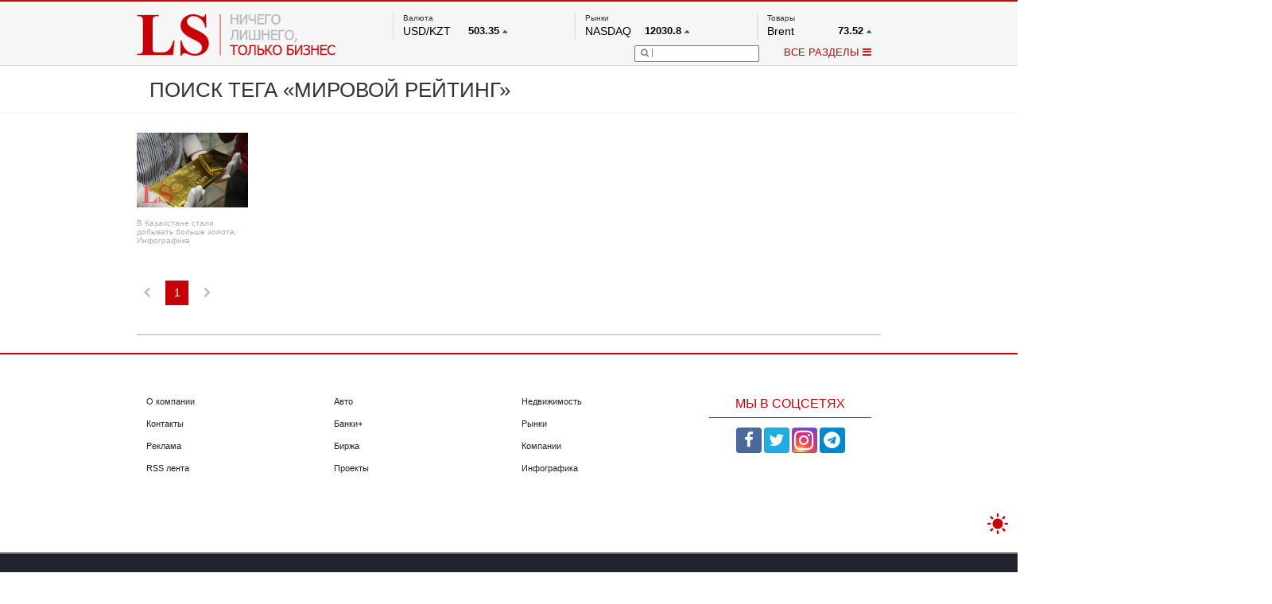

--- FILE ---
content_type: text/html; charset=UTF-8
request_url: https://lsm.kz/search?tag=%D0%BC%D0%B8%D1%80%D0%BE%D0%B2%D0%BE%D0%B9+%D1%80%D0%B5%D0%B9%D1%82%D0%B8%D0%BD%D0%B3
body_size: 8161
content:
<!DOCTYPE html PUBLIC "-//W3C//DTD XHTML 1.0 Transitional//EN""http://www.w3.org/TR/xhtml1/DTD/xhtml1-transitional.dtd">
<html xmlns="http://www.w3.org/1999/xhtml" lang="ru"
      xmlns:og="http://ogp.me/ns#"
      xmlns:fb="http://www.facebook.com/2008/fbml">
<head>

    <meta http-equiv="Content-Type" content="text/html; charset=UTF-8">
    <meta property="og:site_name" content="lsm.kz"/>
    <meta property="og:locale" content="ru_RU"/>
    <meta property="og:title" content="мировой рейтинг - последние новости | LS - ФИНАНСОВОЕ АГЕНТСТВО"/>
	<meta name="google-site-verification" content="of_FAG0dx6rbJ1zz8ydkyBKnfye9PzJsiqlApM1WDxU" />
    <!-- hypercomments-rm4z6uwY1PIJIfP_ -->
    <meta property="og:url" content="https://lsm.kz/search?tag=%D0%BC%D0%B8%D1%80%D0%BE%D0%B2%D0%BE%D0%B9+%D1%80%D0%B5%D0%B9%D1%82%D0%B8%D0%BD%D0%B3"/>

    <link rel="shortcut icon" type="image/x-icon" href="/favicon.ico"/>
    <link rel="alternate" type="application/rss+xml" title="RSS" href="/rss"/>
    <meta name="description" content="Актуальные новости и материалы о мировой рейтинг, о компаниях и проектах. Аналитика финансового рынка и экспертные мнения."/><meta name="title" content="мировой рейтинг - последние новости | LS - ФИНАНСОВОЕ АГЕНТСТВО"/><meta property="og:description" content="Актуальные новости и материалы о мировой рейтинг, о компаниях и проектах. Аналитика финансового рынка и экспертные мнения."/>
			<meta property="og:type" content="website"/>    <title>мировой рейтинг - последние новости | LS - ФИНАНСОВОЕ АГЕНТСТВО</title>

        <meta name="robots" content="index,follow">
        <meta name="detectify-verification" content="9574b51f5181f9d3b00190e14b5cebcd"/>
    <meta name="yandex-verification" content="98b38080dc901862" />
        <link rel="stylesheet" href="/static/css/bootstrap.min.css">
    <link rel="stylesheet" type="text/css" href="/static/css/style.css?ver=10012026">
    <!--<link rel="stylesheet" type="text/css" href="/static/css/toastr.css">
    <link rel="stylesheet" type="text/css" href="/static/css/dhtmlxcalendar.css"/>-->
    <!--<link href='http://fonts.googleapis.com/css?family=Open+Sans&subset=cyrillic,latin' rel='stylesheet' type='text/css'>-->
    <style>
        .hc_online_box {
            opacity: 0 !important;
        }
    </style>
    <script type="text/javascript" src="/static/js/jquery.min.js?v=4"></script>
    <script type="text/javascript" src="/static/js/bootstrap.min.js"></script>
    <script type="text/javascript" src="/static/js/main.js?v=12"></script>

    <!--<link type="text/css" href="http://ajax.googleapis.com/ajax/libs/jqueryui/1/themes/redmond/jquery-ui.css" rel="stylesheet" />
        <script type="text/javascript" src="http://ajax.googleapis.com/ajax/libs/jqueryui/1/jquery-ui.min.js"></script>
    <script type="text/javascript" src="/static/js/jquery.youtubepopup.min.js"></script>
    <script src="//cdnjs.cloudflare.com/ajax/libs/toastr.js/latest/js/toastr.js"></script>
    <script src="/static/js/jquery.copyright.min.js"></script>-->


    <!--<script src="//ulogin.ru/js/ulogin.js"></script>
    <script src="/static/js/dhtmlxcalendar.js"></script>-->


    <? //=getExtension($route['layer'])?>
    <!--<script src="/static/js/pushwoosh-chrome.js"></script>
    <link rel="manifest" href="/manifest.json">-->

        <link rel="manifest" href="/manifest.json" />
    <script src="https://cdn.onesignal.com/sdks/OneSignalSDK.js" async=""></script>
    <script>
        var OneSignal = window.OneSignal || [];
        OneSignal.push(function() {
            OneSignal.init({
                appId: "5553770c-137b-47cf-99c9-4f7e5011150f",
            });
        });
    </script>
    </head>
<body>

<div id="scroller" onclick="$('html,body').animate({scrollTop: 0}, 500);" style="">
    <div style=""></div>
</div>

<div class="mainHeader">
    <div class="tree">
        <a href="/">
    <div id="logo" style="/*background-image: url(/313x66/static/img/logo.png);*/ width: 313px; height: 66px; margin-top: 19px;"></div>
</a>
<div id="topRight">
    <div id="topRightUp">
        <div class="topRightUpElem">
    <div class="tickerName" style="min-height: 14px;">
					Валюта			</div>

    		                    <div class="tickerBottom">
                <!--       test         <a href="-->
                <?//= '/' . 'rates' . "/" . $item['type'] . '/' . $item['symbol'] ?><!--" class="graynred">-->
                <a href="#" class="graynred">
                    <div class="tickerId">USD/KZT</div>
                    <div class="tickerQ">
					<span class="tickerQi">
							503.35					</span>
                        <span class="tickerDir"><i
                                    class="fa fa-caret-up tickerDirGreen "></i></span>
                    </div>
                </a></div>
            		                    <div class="tickerBottom">
                <!--       test         <a href="-->
                <?//= '/' . 'rates' . "/" . $item['type'] . '/' . $item['symbol'] ?><!--" class="graynred">-->
                <a href="#" class="graynred">
                    <div class="tickerId">RUB/KZT</div>
                    <div class="tickerQ">
					<span class="tickerQi">
							6.62					</span>
                        <span class="tickerDir"><i
                                    class="fa fa-caret-up tickerDirGreen "></i></span>
                    </div>
                </a></div>
            		                    <div class="tickerBottom">
                <!--       test         <a href="-->
                <?//= '/' . 'rates' . "/" . $item['type'] . '/' . $item['symbol'] ?><!--" class="graynred">-->
                <a href="#" class="graynred">
                    <div class="tickerId">EUR/KZT</div>
                    <div class="tickerQ">
					<span class="tickerQi">
							590.63					</span>
                        <span class="tickerDir"><i
                                    class="fa fa-caret-up tickerDirGreen "></i></span>
                    </div>
                </a></div>
            

            <div class="tickerBottom tickerRef">
            <a href="http://nationalbank.kz" rel="nofollow" target="_blank">По данным нац. банка РК</a>
        </div>
    
	        		
		            		
		            		
		    </div>
        <div class="topRightUpElem">
    <div class="tickerName" style="min-height: 14px;">
					Рынки			</div>

    		                    <div class="tickerBottom">
                <!--       test         <a href="-->
                <?//= '/' . 'rates' . "/" . $item['type'] . '/' . $item['symbol'] ?><!--" class="graynred">-->
                <a href="#" class="graynred">
                    <div class="tickerId">NASDAQ</div>
                    <div class="tickerQ">
					<span class="tickerQi">
							12030.8					</span>
                        <span class="tickerDir"><i
                                    class="fa fa-caret-up tickerDirGreen "></i></span>
                    </div>
                </a></div>
            		                    <div class="tickerBottom">
                <!--       test         <a href="-->
                <?//= '/' . 'rates' . "/" . $item['type'] . '/' . $item['symbol'] ?><!--" class="graynred">-->
                <a href="#" class="graynred">
                    <div class="tickerId">FTSE 100</div>
                    <div class="tickerQ">
					<span class="tickerQi">
							7702.64					</span>
                        <span class="tickerDir"><i
                                    class="fa fa-caret-down tickerDirRed "></i></span>
                    </div>
                </a></div>
            		                    <div class="tickerBottom">
                <!--       test         <a href="-->
                <?//= '/' . 'rates' . "/" . $item['type'] . '/' . $item['symbol'] ?><!--" class="graynred">-->
                <a href="#" class="graynred">
                    <div class="tickerId">DOW Ind</div>
                    <div class="tickerQ">
					<span class="tickerQi">
							33176.2					</span>
                        <span class="tickerDir"><i
                                    class="fa fa-caret-down tickerDirRed "></i></span>
                    </div>
                </a></div>
            		                    <div class="tickerBottom">
                <!--       test         <a href="-->
                <?//= '/' . 'rates' . "/" . $item['type'] . '/' . $item['symbol'] ?><!--" class="graynred">-->
                <a href="#" class="graynred">
                    <div class="tickerId">HKSE</div>
                    <div class="tickerQ">
					<span class="tickerQi">
							19948.7					</span>
                        <span class="tickerDir"><i
                                    class="fa fa-caret-up tickerDirGreen "></i></span>
                    </div>
                </a></div>
            		                    <div class="tickerBottom">
                <!--       test         <a href="-->
                <?//= '/' . 'rates' . "/" . $item['type'] . '/' . $item['symbol'] ?><!--" class="graynred">-->
                <a href="#" class="graynred">
                    <div class="tickerId">S&P 500</div>
                    <div class="tickerQ">
					<span class="tickerQi">
							4079.5					</span>
                        <span class="tickerDir"><i
                                    class="fa fa-caret-down tickerDirRed "></i></span>
                    </div>
                </a></div>
            		                    <div class="tickerBottom">
                <!--       test         <a href="-->
                <?//= '/' . 'rates' . "/" . $item['type'] . '/' . $item['symbol'] ?><!--" class="graynred">-->
                <a href="#" class="graynred">
                    <div class="tickerId">NYSE</div>
                    <div class="tickerQ">
					<span class="tickerQi">
							15155.6					</span>
                        <span class="tickerDir"><i
                                    class="fa fa-caret-down tickerDirRed "></i></span>
                    </div>
                </a></div>
            

    
	        		
		            		
		            		
		            		
		            		
		            		
		    </div>
        
        <div class="topRightUpElem">
    <div class="tickerName" style="min-height: 14px;">
					Товары			</div>

    		                    <div class="tickerBottom">
                <!--       test         <a href="-->
                <?//= '/' . 'rates' . "/" . $item['type'] . '/' . $item['symbol'] ?><!--" class="graynred">-->
                <a href="#" class="graynred">
                    <div class="tickerId">Brent</div>
                    <div class="tickerQ">
					<span class="tickerQi">
							73.52					</span>
                        <span class="tickerDir"><i
                                    class="fa fa-caret-up tickerDirGreen "></i></span>
                    </div>
                </a></div>
            		                    <div class="tickerBottom">
                <!--       test         <a href="-->
                <?//= '/' . 'rates' . "/" . $item['type'] . '/' . $item['symbol'] ?><!--" class="graynred">-->
                <a href="#" class="graynred">
                    <div class="tickerId">Платина</div>
                    <div class="tickerQ">
					<span class="tickerQi">
							1048.5					</span>
                        <span class="tickerDir"><i
                                    class="fa fa-caret-down tickerDirRed "></i></span>
                    </div>
                </a></div>
            		                    <div class="tickerBottom">
                <!--       test         <a href="-->
                <?//= '/' . 'rates' . "/" . $item['type'] . '/' . $item['symbol'] ?><!--" class="graynred">-->
                <a href="#" class="graynred">
                    <div class="tickerId">Газ</div>
                    <div class="tickerQ">
					<span class="tickerQi">
							2.11					</span>
                        <span class="tickerDir"><i
                                    class="fa fa-caret-down tickerDirRed "></i></span>
                    </div>
                </a></div>
            		                    <div class="tickerBottom">
                <!--       test         <a href="-->
                <?//= '/' . 'rates' . "/" . $item['type'] . '/' . $item['symbol'] ?><!--" class="graynred">-->
                <a href="#" class="graynred">
                    <div class="tickerId">Медь</div>
                    <div class="tickerQ">
					<span class="tickerQi">
							3.865					</span>
                        <span class="tickerDir"><i
                                    class="fa fa-caret-up tickerDirGreen "></i></span>
                    </div>
                </a></div>
            		                    <div class="tickerBottom">
                <!--       test         <a href="-->
                <?//= '/' . 'rates' . "/" . $item['type'] . '/' . $item['symbol'] ?><!--" class="graynred">-->
                <a href="#" class="graynred">
                    <div class="tickerId">Серебро</div>
                    <div class="tickerQ">
					<span class="tickerQi">
							26.225					</span>
                        <span class="tickerDir"><i
                                    class="fa fa-caret-up tickerDirGreen "></i></span>
                    </div>
                </a></div>
            		                    <div class="tickerBottom">
                <!--       test         <a href="-->
                <?//= '/' . 'rates' . "/" . $item['type'] . '/' . $item['symbol'] ?><!--" class="graynred">-->
                <a href="#" class="graynred">
                    <div class="tickerId">Золото</div>
                    <div class="tickerQ">
					<span class="tickerQi">
							2055.1					</span>
                        <span class="tickerDir"><i
                                    class="fa fa-caret-up tickerDirGreen "></i></span>
                    </div>
                </a></div>
            

    
	        		
		            		
		            		
		            		
		            		
		            		
		    </div>    </div>
    <div id="topRightDown">
        <div id="topRightDownSearch">
            <form name="searchform" action="/search" method="get">
                <div id="topRightDownSearchPic"
                     onclick="if ($('#topRightDownSearchField').val() == '') $('#topRightDownSearchField').attr('placeholder', 'Что вы ищете?'); else document.searchform.submit();">
                    <i class="fa fa-search"></i></div>
                <input type="text" name="q" id="topRightDownSearchField"
                       value="">
            </form>
        </div>
        <div id="topRightDownMenu" onclick="menuPopup();">ВСЕ РАЗДЕЛЫ <i id="menuPopupC" class="fa fa-bars"></i><i
                    id="menuPopupO" style="display:none;" class="fa fa-chevron-down"></i></div>
    </div>
</div>


<div class="clearfix"></div>

<div id="menuPopup" style="margin-top: -22px!important;">

    <div id="menuPopupMain">
        <div id="menuPopupUpback"></div>
        <div id="menuPopupGrid">
            <div id="menuPopupA" class="menuPopupBlock">
                <div class="menuPopupElem"><a href="/analytics" class="menuPopuplink">Аналитика</a></div>
                <div class="menuPopupElem"><a href="/banks" class="menuPopuplink">Банки+</a></div>
                <!--		<div class="menuPopupElem"><a href="/start-up" class="menuPopuplink">Start up</a></div>-->
                <div class="menuPopupElem"><a href="/exchange" class="menuPopuplink">Биржа</a></div>
                <div class="menuPopupElem"><a href="/property" class="menuPopuplink">Недвижимость</a></div>

                <div class="menuPopupElem"><a href="/appointments" class="menuPopuplink">Назначения</a></div>
<!--                <div class="menuPopupElem"><a href="/blogs-and-opinions" class="menuPopuplink">Блоги</a></div>-->
                <div class="menuPopupElem"><a href="/taxes" class="menuPopuplink">Налоги</a></div>
                <div class="menuPopupElem"><a href="/projects" class="menuPopuplink">Проекты</a></div>
                <!--                <div class="menuPopupElem"><a href="/lstv" class="menuPopuplink">LS TV</a></div>-->
                <!--<div class="menuPopupElem"><a href="/international-news" class="menuPopuplink">Международные новости</a></div>
                <div class="menuPopupElem"><a href="/mainstream" class="menuPopuplink">Mainstream</a></div>
                <div class="menuPopupElem"><a href="/video-ls" class="menuPopuplink">Видео LS</a></div>-->


            </div>

            <div id="menuPopupB" class="menuPopupBlock">
                <div class="menuPopupElem"><a href="/freedom" class="menuPopuplink">Фридом Финанс</a></div>
                <div class="menuPopupElem"><a href="/markets" class="menuPopuplink">Рынки</a></div>
                <div class="menuPopupElem"><a href="/company" class="menuPopuplink">Компании</a></div>

                <!--		<div class="menuPopupElem"><a href="/technology" class="menuPopuplink">Технологии</a></div>-->
                <!--                <div class="menuPopupElem"><a href="/peoples-ipo" class="menuPopuplink">IPO</a></div>-->
                <div class="menuPopupElem"><a href="/auto" class="menuPopuplink">Авто</a></div>

                <!--		<div class="menuPopupElem"><a href="/financial-literacy" class="menuPopuplink">Финансовая грамотность</a></div>-->
                <div class="menuPopupElem"><a href="/infographics" class="menuPopuplink">Инфографика</a></div>
                <div class="menuPopupElem"><a href="/archive" class="menuPopuplink">Архив материалов</a></div>
                <!--                <div class="menuPopupElem"><a href="/samruk-purchases" class="menuPopuplink">Закупки "Самрук-Казына"</a>-->
            </div>


            <!--<div class="menuPopupElem"><a href="/agronomika" class="menuPopuplink">Агрономика</a></div>
            <div class="menuPopupElem"><a href="/funny-money" class="menuPopuplink">Funny Money</a></div>-->

        </div>
    </div>

    <div class="clearfix"></div>
</div>
</div>    </div>
</div>

    <h1 class="breadTile">
        <div class="tree">
            <div style="margin-left:20px; margin-top:15px; font-size:32px; font-family:'Open Sans', sans-serif; text-transform:uppercase; height:43px; overflow:hidden;">
    <span id="breadcrumb">Поиск тега &laquo;мировой рейтинг&raquo;</span>
</div>        </div>
    </h1>

<div class="mainIndexLayer">
    <div class="tree">
        <div id="blackScreen"><div style="top:50%; left:50%; position:absolute; /*margin:-50px 0px 0px -30px;*/"><div class="circle"></div><div class="circle1"></div></div></div>
<script>getContent('search', 1, '', 'мировой рейтинг');</script>
<div id="mainInner" style="min-height:300px;" >
	<div id="mainInnerRight" style="width:1170px;" data-chapter="search" data-query="" data-tag="мировой рейтинг">
		
	</div>
</div>
<div class="clearfix"></div>

<div id="adMainBottom"></div>

<div id="spacerBeforeBottom"></div>
    </div>
</div>


<div class="mainFooter">
    <div class="tree">
        <footer id="footer">

    <div id="footer1">
        <div id="footer1A" class="footerBlock">
            <div class="footer1elem"><a href="/about" class="footer1link">О компании</a></div>
            <div class="footer1elem"><a href="/contacts" class="footer1link">Контакты</a></div>
            <div class="footer1elem"><a href="/ads" class="footer1link">Реклама</a></div>
            <div class="footer1elem"><a href="/rss" target="_blank" class="footer1link">RSS лента</a></div>
        </div>
        <div id="footer1B" class="footerBlock">
            <div class="footer1elem"><a href="/auto" class="footer1link">Авто</a></div>
                        <div class="footer1elem"><a href="/banks" class="footer1link">Банки+</a></div>
            <div class="footer1elem"><a href="/exchange" class="footer1link">Биржа</a></div>
            <!--            <div class="footer1elem"><a href="/blogs-and-opinions" class="footer1link">Блоги</a></div>-->
            <div class="footer1elem"><a href="/projects" class="footer1link">Проекты</a></div>
        </div>
        <div id="footer1C" class="footerBlock">
	                    <div class="footer1elem"><a href="/property" class="footer1link">Недвижимость</a></div>
            <div class="footer1elem"><a href="/markets" class="footer1link">Рынки</a></div>
            <div class="footer1elem"><a href="/company" class="footer1link">Компании</a></div>
	                    <div class="footer1elem"><a href="/infographics" class="footer1link">Инфографика</a></div>

            <!--		<div class="footer1elem"><a href="/technology" class="footer1link">Технологии</a></div>-->
            <!--		<div class="footer1elem"><a href="/start-up" class="footer1link">Start up</a></div>-->

        </div>
        <div id="footer1D" class="footerBlock" style="text-align:center;">
            <div class="footer1elem2">МЫ В СОЦСЕТЯХ</div>
            <a class="btn btn-primary social-login-btn social-facebook" href="https://www.facebook.com/LSAnalytics"><i
                        class="fa fa-facebook"></i></a>
            <a class="btn btn-primary social-login-btn social-twitter" href="https://twitter.com/LS_aqparat"><i
                        class="fa fa-twitter"></i></a>
            <a class="btn btn-primary social-login-btn social-instagram" href="https://www.instagram.com/lsm.kz"><i
                        class="fa fa-instagram"></i></a>
            <a class="btn btn-primary social-login-btn social-telegram" href="https://t.me/LSnews"><i
                        class="fa fa-telegram"></i></a>
        </div>
    </div>
    <div class="clearfix"></div>


</footer>
    </div>
</div>

<div class="mainFooter2">
    <div class="tree">
        <div id="footerDown">
<div id="footerDownSl">Подпишись прямо сейчас</div>
<div id="footerDownSeparator"></div>
<div id="footerDownText">Подписка на самые интересные новости из мира бизнеса</div>
    <div id="footerDownForm"><input type="text" id="subscriptionfield" placeholder="Ваш e-mail...">
        <div id="subscriptionok" onclick="subscribe();">Подписаться</div>
    </div>
<div id="footerDownNotice">© Все права защищены - LS — ИНФОРМАЦИОННОЕ АГЕНТСТВО&nbsp;&nbsp;&nbsp;&nbsp;<a href="/terms" class="footer1link2">Условия использования материалов</a></div>
<div id="footerDownNotice2">Наше издание предоставляет возможность всем участникам рынка высказать свое мнение по процессам, происходящим, как в экономике, так и на финансовом рынке.</div>
</div>    </div>
</div>

<!-- Modal -->
<div class="modal fade" id="myModal" tabindex="-1" role="dialog" aria-labelledby="myModalLabel" aria-hidden="true">
    <div class="modal-dialog">
        <div class="modal-content">
            <div class="modal-header">
                <button type="button" class="close" data-dismiss="modal"><span aria-hidden="true">×</span><span
                            class="sr-only">Close</span></button>
                <h4 class="modal-title" id="myModalLabel"><i class="fa fa-share-alt"></i> Поделиться</h4>
            </div>
            <div class="modal-body">
                <p><!-- Gzz -->
                   
                <div data-mobile-view="true" data-share-size="30" data-like-text-enable="false"
                     data-background-alpha="0.0" data-pid="1381673" data-mode="share" data-background-color="#ffffff"
                     data-share-shape="round-rectangle" data-share-counter-size="12" data-icon-color="#ffffff"
                     data-mobile-sn-ids="fb.vk.tw.wh.ok.gp." data-text-color="#ffffff" data-buttons-color="#FFFFFF"
                     data-counter-background-color="#ffffff" data-share-counter-type="separate"
                     data-orientation="horizontal" data-following-enable="false" data-sn-ids="fb.vk.tw.ok.gp.mr.ln"
                     data-preview-mobile="false" data-selection-enable="false" data-exclude-show-more="true"
                     data-share-style="10" data-counter-background-alpha="1.0" data-top-button="false"
                     class="uptolike-buttons"></div>


                <!--                <a title="Facebook" rel="nofollow" href="https://www.facebook.com/LSAnalytics"><span class="fa-stack fa-lg"><i class="fa fa-square-o fa-stack-2x"></i><i class="fa fa-facebook fa-stack-1x"></i></span></a>-->
                <!--                    <a title="Twitter" rel="nofollow" href="https://twitter.com/LS_aqparat"><span class="fa-stack fa-lg"><i class="fa fa-square-o fa-stack-2x"></i><i class="fa fa-twitter fa-stack-1x"></i></span></a>-->
                <!--                    <a title="Google+" rel="nofollow" href="https://plus.google.com/u/0/+LsmKz"><span class="fa-stack fa-lg"><i class="fa fa-square-o fa-stack-2x"></i><i class="fa fa-google-plus fa-stack-1x"></i></span></a>-->
                <!--                    <a title="Instagram" rel="nofollow" href="https://www.instagram.com/lsm.kz/"><span class="fa-stack fa-lg"><i class="fa fa-square-o fa-stack-2x"></i><i class="fa fa-instagram fa-stack-1x"></i></span></a>-->
                <!--                    <a title="Linkedin" rel="nofollow" href=""><span class="fa-stack fa-lg"><i class="fa fa-square-o fa-stack-2x"></i><i class="fa fa-linkedin fa-stack-1x"></i></span></a>-->
                <!--                    <a title="Telegram" rel="nofollow" href="https://t.me/LSnews"><span class="fa-stack fa-lg"><i class="fa fa-square-o fa-stack-2x"></i><i class="fa fa-telegram fa-stack-1x"></i></span></a>-->

                <h2><i class="fa fa-envelope"></i> Подписка на новости</h2>

                <p>Подпишитесь на наши новости и вы будете всегда в курсе последних событий из мира бизнеса!</p>

                <form onsubmit="subscribe('modalform')" method="post">
                    <input type="hidden" class="form-control" name="chapter" value="subscribe">
                    <div class="input-group">
                        <span class="input-group-addon"><i class="fa fa-envelope"></i></span>
                        <input id="email" type="email" name="email" class="form-control" placeholder="your@email.com">
                    </div>
                    <br/>
                    <button type="submit" value="sub" name="sub" class="btn btn-primary"><i class="fa fa-share"></i>
                        Подписаться сейчас!
                    </button>
                </form>
            </div>
            <div class="modal-footer">
                <button type="button" class="btn btn-default" data-dismiss="modal">Закрыть</button>
            </div>
        </div>
    </div>
</div>
<script>
    $(document).ready(function () {
        $('head').append('<link rel="stylesheet" href="/static/css/jquery.lazyloadxt.spinner.css?v1">');
        $('head').append('<link rel="stylesheet" href="/static/css/font-awesome.min.css?01022016">');
        $('head').append('<link rel="stylesheet" href="/static/css/jquery.mCustomScrollbar.min.css">');
    })
</script>

<script type="text/javascript" src="/static/js/jquery.lazyloadxt.min.js"></script>
<script type="text/javascript" src="/static/js/jquery.lazyloadxt.autoload.min.js"></script>
<script type="text/javascript" src="/static/js/bodymovin.js"></script>

<script type="text/javascript">
    $(window).trigger('scroll');
    $('#mCSB_1_container').trigger('scroll');
    $.lazyLoadXT.scrollContainer = '.mCSB_1_container';
    //    $.lazyLoadXT.

</script>

<script src="/static/js/jquery.mCustomScrollbar.concat.min.js"></script>

<script type="text/javascript">
    function addLink() {
        var body_element = document.getElementsByTagName('body')[0];
        var selection;
        selection = window.getSelection();
        var pagelink = "<br /><br /> Источник: <a href='" + document.location.href + "'>" + document.location.href + "</a><br />&copy; LS<br />Все права защищены.<br />При использовании материалов LS в любых целях, кроме личных, гиперссылка на web-site LSM.kz обязательна";
        var copytext = getSelectionHtml() + pagelink;
        var newdiv = document.createElement('div');
        newdiv.style.position = 'absolute';
        newdiv.style.left = '-99999px';
        body_element.appendChild(newdiv);
        newdiv.innerHTML = copytext;
        selection.selectAllChildren(newdiv);
        window.setTimeout(function () {
            body_element.removeChild(newdiv);
        }, 0);
    }
    function getSelectionHtml() {
        var html = "";
        if (typeof window.getSelection != "undefined") {
            var sel = window.getSelection();
            if (sel.rangeCount) {
                var container = document.createElement("div");
                for (var i = 0, len = sel.rangeCount; i < len; ++i) {
                    container.appendChild(sel.getRangeAt(i).cloneContents());
                }
                html = container.innerHTML;
            }
        } else if (typeof document.selection != "undefined") {
            if (document.selection.type == "Text") {
                html = document.selection.createRange().htmlText;
            }
        }
        return html;
    }
    document.oncopy = addLink;
</script>
<!--    <script type="text/javascript">-->
<!--        $(function () {-->
<!--            var pixelSource = '/static/img/Transparent.gif';-->
<!--            var useOnAllImages = true;-->
<!--            var preload = new Image();-->
<!--            preload.src = pixelSource;-->
<!--            $('img').on('mouseenter touchstart', function (e) {-->
<!--                var img = $(this);-->
<!--                if (img.hasClass('protectionOverlay')) return;-->
<!--                if (!useOnAllImages && !img.hasClass('protectMe')) return;-->
<!--                var pos = img.offset();-->
<!--                var overlay = $('<img class="protectionOverlay" src="' + pixelSource + '" width="' + img.width() + '" height="' + img.height() + '" />').css({-->
<!--                    position: 'absolute',-->
<!--                    zIndex: 9999999,-->
<!--                    left: pos.left,-->
<!--                    top: pos.top-->
<!--                }).appendTo('body').bind('mouseleave', function () {-->
<!--                    setTimeout(function () {-->
<!--                        overlay.remove();-->
<!--                    }, 0, $(this));-->
<!--                });-->
<!--                if ('ontouchstart' in window) $(document).one('touchend', function () {-->
<!--                    setTimeout(function () {-->
<!--                        overlay.remove();-->
<!--                    }, 0, overlay);-->
<!--                });-->
<!--            });-->
<!--        });-->
<!--    </script>-->
    <script type='text/javascript'>
        setInterval(function () {
            location.reload();
        }, 600000);
    </script>




<!-- Yandex.Metrika informer --><!--
<a href="https://metrika.yandex.ru/stat/?id=6765910&amp;from=informer"
target="_blank" rel="nofollow"><img src="//bs.yandex.ru/informer/6765910/3_0_E92123FF_C90103FF_1_pageviews"
style="width:88px; height:31px; border:0;" alt="Яндекс.Метрика" title="Яндекс.Метрика: данные за сегодня (просмотры, визиты и уникальные посетители)" /></a>
<!-- /Yandex.Metrika informer -->
<!--Логин в Метрике-->
<!-- Yandex.Metrika counter -->
<script type="text/javascript">
    (function (d, w, c) {
        (w[c] = w[c] || []).push(function () {
            try {
                w.yaCounter6765910 = new Ya.Metrika({
                    id: 6765910,
                    webvisor: true,
                    clickmap: true,
                    trackLinks: true,
                    accurateTrackBounce: true
                });
            } catch (e) {
            }
        });

        var n = d.getElementsByTagName("script")[0],
            s = d.createElement("script"),
            f = function () {
                n.parentNode.insertBefore(s, n);
            };
        s.type = "text/javascript";
        s.async = true;
        s.src = (d.location.protocol == "https:" ? "https:" : "http:") + "//mc.yandex.ru/metrika/watch.js";

        if (w.opera == "[object Opera]") {
            d.addEventListener("DOMContentLoaded", f, false);
        } else {
            f();
        }
    })(document, window, "yandex_metrika_callbacks");
</script>
<noscript>
    <div><img src="//mc.yandex.ru/watch/6765910" style="position:absolute; left:-9999px;" alt=""/></div>
</noscript>
<!-- /Yandex.Metrika counter -->

<!-- Google tag (gtag.js) -->
<script async src="https://www.googletagmanager.com/gtag/js?id=G-634ZRM46VJ"></script>
<script>
  window.dataLayer = window.dataLayer || [];
  function gtag(){dataLayer.push(arguments);}
  gtag('js', new Date());

  gtag('config', 'G-634ZRM46VJ');
</script>

<script>
    (function (i, s, o, g, r, a, m) {
        i['GoogleAnalyticsObject'] = r;
        i[r] = i[r] || function () {
                (i[r].q = i[r].q || []).push(arguments)
            }, i[r].l = 1 * new Date();
        a = s.createElement(o),
            m = s.getElementsByTagName(o)[0];
        a.async = 1;
        a.src = g;
        m.parentNode.insertBefore(a, m)
    })(window, document, 'script', '//www.google-analytics.com/analytics.js', 'ga');

    ga('create', 'UA-19332232-1', 'auto');
    ga('send', 'pageview');

</script>

<!-- Global site tag (gtag.js) - Google Analytics -->
<script async src="https://www.googletagmanager.com/gtag/js?id=UA-179500926-1"></script>
<script>
  window.dataLayer = window.dataLayer || [];
  function gtag(){dataLayer.push(arguments);}
  gtag('js', new Date());

  gtag('config', 'UA-179500926-1');
</script>

<button id="themeToggleButton">
	<svg version="1.1" id="moon" xmlns="http://www.w3.org/2000/svg" xmlns:xlink="http://www.w3.org/1999/xlink" x="0px" y="0px" viewBox="0 0 480 480" xml:space="preserve">
		<path d="M459.782,347.328c-4.288-5.28-11.488-7.232-17.824-4.96c-17.76,6.368-37.024,9.632-57.312,9.632 c-97.056,0-176-78.976-176-176c0-58.4,28.832-112.768,77.12-145.472c5.472-3.712,8.096-10.4,6.624-16.832 S285.638,2.4,279.078,1.44C271.59,0.352,264.134,0,256.646,0c-132.352,0-240,107.648-240,240s107.648,240,240,240 c84,0,160.416-42.688,204.352-114.176C464.55,360.032,464.038,352.64,459.782,347.328z"/>
	</svg>
	<svg version="1.1" id="sun" xmlns="http://www.w3.org/2000/svg" xmlns:xlink="http://www.w3.org/1999/xlink" x="0px" y="0px" width="45.16px" height="45.16px" viewBox="0 0 45.16 45.16" xml:space="preserve">
		<path d="M22.58,11.269c-6.237,0-11.311,5.075-11.311,11.312s5.074,11.312,11.311,11.312c6.236,0,11.311-5.074,11.311-11.312 S28.816,11.269,22.58,11.269z"/>
		<path d="M22.58,7.944c-1.219,0-2.207-0.988-2.207-2.206V2.207C20.373,0.988,21.361,0,22.58,0c1.219,0,2.207,0.988,2.207,2.207 v3.531C24.787,6.956,23.798,7.944,22.58,7.944z"/>
		<path d="M22.58,37.215c-1.219,0-2.207,0.988-2.207,2.207v3.53c0,1.22,0.988,2.208,2.207,2.208c1.219,0,2.207-0.988,2.207-2.208 v-3.53C24.787,38.203,23.798,37.215,22.58,37.215z"/>
		<path d="M32.928,12.231c-0.861-0.862-0.861-2.259,0-3.121l2.497-2.497c0.861-0.861,2.259-0.861,3.121,0 c0.862,0.862,0.862,2.26,0,3.121l-2.497,2.497C35.188,13.093,33.791,13.093,32.928,12.231z"/>
		<path d="M12.231,32.93c-0.862-0.863-2.259-0.863-3.121,0l-2.497,2.496c-0.861,0.861-0.862,2.26,0,3.121 c0.862,0.861,2.26,0.861,3.121,0l2.497-2.498C13.093,35.188,13.093,33.79,12.231,32.93z"/>
		<path d="M37.215,22.58c0-1.219,0.988-2.207,2.207-2.207h3.531c1.219,0,2.207,0.988,2.207,2.207c0,1.219-0.988,2.206-2.207,2.206 h-3.531C38.203,24.786,37.215,23.799,37.215,22.58z"/>
		<path d="M7.944,22.58c0-1.219-0.988-2.207-2.207-2.207h-3.53C0.988,20.373,0,21.361,0,22.58c0,1.219,0.988,2.206,2.207,2.206 h3.531C6.956,24.786,7.944,23.799,7.944,22.58z"/>
		<path d="M32.928,32.93c0.862-0.861,2.26-0.861,3.121,0l2.497,2.497c0.862,0.86,0.862,2.259,0,3.12s-2.259,0.861-3.121,0 l-2.497-2.497C32.066,35.188,32.066,33.791,32.928,32.93z"/>
		<path d="M12.231,12.231c0.862-0.862,0.862-2.259,0-3.121L9.734,6.614c-0.862-0.862-2.259-0.862-3.121,0 c-0.862,0.861-0.862,2.259,0,3.12l2.497,2.497C9.972,13.094,11.369,13.094,12.231,12.231z"/>
	</svg>
</button>
<script>
document.addEventListener('DOMContentLoaded', function() {
    function toggleTheme() {
		const themeToggleButton = document.getElementById('themeToggleButton');
		const dayIcon = themeToggleButton.querySelector('#sun');
		const nightIcon = themeToggleButton.querySelector('#moon');

		if (localStorage.getItem('selectedTheme') === 'night') {
			const darkStylesheet = document.createElement('link');
			darkStylesheet.setAttribute('rel', 'stylesheet');
			darkStylesheet.setAttribute('type', 'text/css');
			darkStylesheet.setAttribute('href', '/static/css/dark.css');
			darkStylesheet.setAttribute('id', 'nightThemeStylesheet');

			document.head.append(darkStylesheet);

			dayIcon.style.display = 'none';
			nightIcon.style.display = 'block';
		} else {
			const nightStylesheet = document.getElementById('nightThemeStylesheet');
			if (nightStylesheet) {
				nightStylesheet.remove();
			}

			dayIcon.style.display = 'block';
			nightIcon.style.display = 'none';
		}
    }

    const themeToggleButton = document.getElementById('themeToggleButton');
    themeToggleButton.addEventListener('click', function() {
		const selectedTheme = localStorage.getItem('selectedTheme') === 'night' ? 'day' : 'night';
		localStorage.setItem('selectedTheme', selectedTheme);

		toggleTheme();
    });

    const selectedTheme = localStorage.getItem('selectedTheme');
    if (selectedTheme) {
		toggleTheme();
    } else {
		localStorage.setItem('selectedTheme', 'day');
		toggleTheme();
	}
});
</script>


<link rel="stylesheet" href="/static/css/orphus.css">

<script src="/static/js/orphus.js?1"></script>
<script src="/static/js/orphus-ru.js"></script>

<script>
    // Keys for what will become orphus.opt after loading.
    orphus = {
        action: '/orphus.php',
        /*strings: {
            subject: 'Typo Reported',
        },*/
    }
</script>


</body>
</html>






--- FILE ---
content_type: text/html; charset=UTF-8
request_url: https://lsm.kz/processing
body_size: 364
content:
<script src="/static/js/lazyloadxt.js"></script>
<script src="/static/js/ajax.js"></script>
<div id="mainInnerRightGrid">
		
							<div class="innerGridRow" style="width:16.666666666667%;">
									<a href="/kazahstan-uvelichil-dobychu-zolotoj-rudy-infografika"><div class="innerGridElem">
	<div class="innerGridElemPic"><img data-src="https://lsm.kz/175x125/static/images/b6b38706-DSC00198.JPG" style="max-height:125px; max-width:175px;"></div>
                        <h2 class="innerGridElemTxt">В Казахстане стали добывать больше золота. Инфографика</h2>
	<div class="innerGridElemDate">1 мая 2024 года</div>
</div></a>				</div>
					</div>
					<div id="mainInnerRightPaginator">			<span class="pagInact" style="margin-left:-3px;"><i class="fa fa-chevron-left"></i></span>
	 
	
		
									<span class="pagCurr">1</span>
							
		
			<span class="pagInact"><i class="fa fa-chevron-right"></i></span>
	</div>
		

--- FILE ---
content_type: text/css
request_url: https://lsm.kz/static/css/jquery.lazyloadxt.spinner.css?v1
body_size: 13
content:
.lazy-hidden {
    background: transparent url('loading.gif') no-repeat 50% 50%;
}
.mCS_img_loaded{
    background: transparent url('loading.gif') no-repeat 50% 50%;
	min-width: 32px;
	min-height: 32px;
}